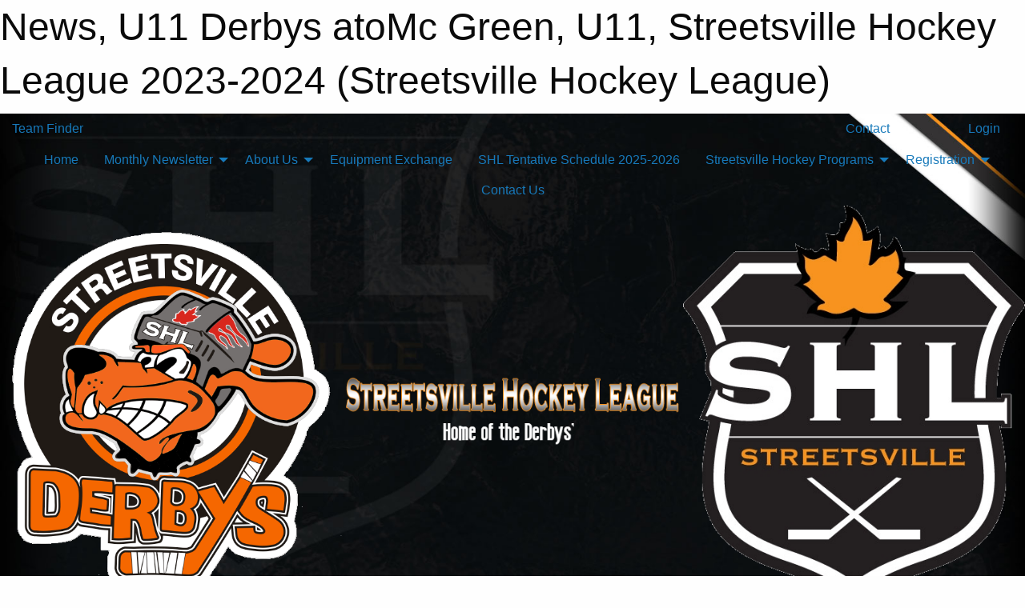

--- FILE ---
content_type: text/html; charset=utf-8
request_url: https://streetsvillehockey.com/Teams/1245/Articles/
body_size: 7990
content:


<!DOCTYPE html>

<html class="no-js" lang="en">
<head><meta charset="utf-8" /><meta http-equiv="x-ua-compatible" content="ie=edge" /><meta name="viewport" content="width=device-width, initial-scale=1.0" /><link rel="preconnect" href="https://cdnjs.cloudflare.com" /><link rel="dns-prefetch" href="https://cdnjs.cloudflare.com" /><link rel="preconnect" href="https://fonts.gstatic.com" /><link rel="dns-prefetch" href="https://fonts.gstatic.com" /><title>
	Streetsville Hockey League 2023-2024 > U11 > U11 Derbys atoMc Green > News (Streetsville Hockey League)
</title><link rel="stylesheet" href="https://fonts.googleapis.com/css2?family=Oswald&amp;family=Roboto&amp;family=Passion+One:wght@700&amp;display=swap" />

    <!-- Compressed CSS -->
    <link rel="stylesheet" href="https://cdnjs.cloudflare.com/ajax/libs/foundation/6.7.5/css/foundation.min.css" /><link rel="stylesheet" href="https://cdnjs.cloudflare.com/ajax/libs/motion-ui/2.0.3/motion-ui.css" />

    <!--load all styles -->
    
  <meta name="keywords" content="Sportsheadz,Sports,Website,Minor,Premium,Scheduling" /><meta name="description" content="streetsvillehockey.com powered by MBSportsWeb" />

<!-- Global site tag (gtag.js) - Google Analytics -->
<script async src="https://www.googletagmanager.com/gtag/js?id=UA-27540947-1"></script>
<script>window.dataLayer = window.dataLayer || []; function gtag(){dataLayer.push(arguments);} gtag('js', new Date()); gtag('config', 'UA-27540947-1');</script>
<!-- End Global site tag (gtag.js) - Google Analytics -->

<style type="text/css">
 body { --D-color-rgb-primary: 32,26,21; --D-color-rgb-secondary: 245,103,0; --D-color-rgb-link: 32,26,21; --D-color-rgb-link-hover: 245,103,0; --D-color-rgb-content-link: 32,26,21; --D-color-rgb-content-link-hover: 245,103,0 }  body { --D-fonts-main: 'Roboto', sans-serif }  body { --D-fonts-headings: 'Oswald', sans-serif }  body { --D-fonts-bold: 'Passion One', cursive }  body { --D-wrapper-max-width: 1200px }  .sitecontainer { background-color: rgba(9,8,6,1.0) } @media screen and (min-width: 64em) {  .sitecontainer { background-attachment: fixed; background-image: url('/domains/streetsvillehockey.com/bg_page.jpg'); background-position: center top; background-repeat: no-repeat; background-size: cover; } }  .sitecontainer main .wrapper { background-color: rgba(255,255,255,1); }  .bottom-drawer .content { background-color: rgba(255,255,255,1); } #wid7 .row-masthead { background: transparent }
</style>
<link href="/Domains/streetsvillehockey.com/favicon.ico" rel="shortcut icon" /><link href="/assets/responsive/css/public.min.css?v=2025.07.27" type="text/css" rel="stylesheet" media="screen" /><link href="/Utils/Styles.aspx?ParentType=Team&amp;ParentID=1245&amp;Mode=Responsive&amp;Version=2024.04.15.20.00.00" type="text/css" rel="stylesheet" media="screen" /><script>var clicky_site_ids = clicky_site_ids || []; clicky_site_ids.push(101381567); var clicky_custom = {};</script>
<script async src="//static.getclicky.com/js"></script>
<script async src="//static.getclicky.com/inc/javascript/video/youtube.js"></script>
</head>
<body>
    
    
  <h1 class="hidden">News, U11 Derbys atoMc Green, U11, Streetsville Hockey League 2023-2024 (Streetsville Hockey League)</h1>

    <form method="post" action="/Teams/1245/Articles/" id="frmMain">
<div class="aspNetHidden">
<input type="hidden" name="tlrk_ssm_TSSM" id="tlrk_ssm_TSSM" value="" />
<input type="hidden" name="tlrk_sm_TSM" id="tlrk_sm_TSM" value="" />
<input type="hidden" name="__EVENTTARGET" id="__EVENTTARGET" value="" />
<input type="hidden" name="__EVENTARGUMENT" id="__EVENTARGUMENT" value="" />
<input type="hidden" name="__VIEWSTATE" id="__VIEWSTATE" value="oSdpXN0wcjnqShgWd/R33oxvKXgey8v1sSqnCF6t6NEq/wjv0O8u5ZZY4AqurW3cg05wY4rPd8m+fDRgQhtNsKMhETYAvU8Xywc4xLwqHRebRSLMGe37pxEgC2MITf9Num/3F/09ttJszKcr+KneFn70J2hy/tc9T0voi/8n00AoJP7CUeBygKIKO4pLAJakHs2HfMdKZrtlwjQZcluqh9+9ehjwQc1tsY5z22n4sJwMMsVGc8jkO/tF+Deqx4fX2426fq2WQZsSBMuxAb626kG5UkLER8NvVrOwsrtDe9cUXsxow71Rjj4BQzyhrL0OELt20pppJi117MPhcwiyv412GwGFjfUfWwuv/vWKJqTFojDw5+mMaEAj/kOfYcJphwMmrOcw1MV/Xyv9PJiZroBuMQWM5UCiSt14yZcJ1yqd5GGzjOgPkYNeD69ETatMf22DpBjxfgc8R9UHuPBhUaf3etNke3muOFajajBxsFpY73FNemq1VBn6MKFQcrNe" />
</div>

<script type="text/javascript">
//<![CDATA[
var theForm = document.forms['frmMain'];
if (!theForm) {
    theForm = document.frmMain;
}
function __doPostBack(eventTarget, eventArgument) {
    if (!theForm.onsubmit || (theForm.onsubmit() != false)) {
        theForm.__EVENTTARGET.value = eventTarget;
        theForm.__EVENTARGUMENT.value = eventArgument;
        theForm.submit();
    }
}
//]]>
</script>


<script src="/WebResource.axd?d=pynGkmcFUV13He1Qd6_TZDppJKB4I6qJRsZT16DMeHcTvnKRATeHl-z4_b6PS_oCT9Oqvltn0bZ0Nw7LrdFRAQ2&amp;t=638901397900000000" type="text/javascript"></script>


<script src="https://ajax.aspnetcdn.com/ajax/4.5.2/1/MicrosoftAjax.js" type="text/javascript"></script>
<script src="https://ajax.aspnetcdn.com/ajax/4.5.2/1/MicrosoftAjaxWebForms.js" type="text/javascript"></script>
<script src="/assets/core/js/web/web.min.js?v=2025.07.27" type="text/javascript"></script>
<script src="https://d2i2wahzwrm1n5.cloudfront.net/ajaxz/2025.2.609/Common/Core.js" type="text/javascript"></script>
<script src="https://d2i2wahzwrm1n5.cloudfront.net/ajaxz/2025.2.609/Ajax/Ajax.js" type="text/javascript"></script>
<div class="aspNetHidden">

	<input type="hidden" name="__VIEWSTATEGENERATOR" id="__VIEWSTATEGENERATOR" value="CA0B0334" />
	<input type="hidden" name="__EVENTVALIDATION" id="__EVENTVALIDATION" value="Y4zs5phfLLCwWOFDEJFYlht+Oou0uhhwTGbIootqc6wkVsV6rnFZTBycAwF1W541NPDaH9uqpVYgNpyXYm3V2f7c+s+LSkv+24cp4i7pU+Zny8daYk9suZrKEiToZ3WQ" />
</div>
        <script type="text/javascript">
//<![CDATA[
Sys.WebForms.PageRequestManager._initialize('ctl00$tlrk_sm', 'frmMain', ['tctl00$tlrk_ramSU','tlrk_ramSU'], [], [], 90, 'ctl00');
//]]>
</script>

        <!-- 2025.2.609.462 --><div id="tlrk_ramSU">
	<span id="tlrk_ram" style="display:none;"></span>
</div>
        

        
  <div class="sitecontainer"><div id="row4" class="row-outer  not-editable"><div class="row-inner"><div id="wid5"><div class="outer-top-bar"><div class="wrapper row-top-bar"><div class="grid-x grid-padding-x align-middle"><div class="cell shrink show-for-small-only"><div class="cell small-6" data-responsive-toggle="top_bar_links" data-hide-for="medium"><button title="Toggle Top Bar Links" class="menu-icon" type="button" data-toggle></button></div></div><div class="cell shrink"><a href="/Seasons/Current/">Team Finder</a></div><div class="cell shrink"><div class="grid-x grid-margin-x"><div class="cell auto"><a href="https://www.facebook.com/Streetsvillehockey" target="_blank" rel="noopener"><i class="fab fa-facebook" title="Facebook"></i></a></div><div class="cell auto"><a href="https://twitter.com/GTHL_SHL" target="_blank" rel="noopener"><i class="fab fa-x-twitter" title="Twitter"></i></a></div><div class="cell auto"><a href="https://www.instagram.com/gthl_shl/" target="_blank" rel="noopener"><i class="fab fa-instagram" title="Instagram"></i></a></div><div class="cell auto"><a href="https://www.youtube.com/playlist?list=PLCF4do-msmP-SUXsFNtZePEjwGXouEKTf" target="_blank" rel="noopener"><i class="fab fa-youtube" title="YouTube"></i></a></div></div></div><div class="cell auto show-for-medium"><ul class="menu align-right"><li><a href="/Contact/"><i class="fas fa-address-book" title="Contacts"></i>&nbsp;Contact</a></li><li><a href="/Search/"><i class="fas fa-search" title="Search"></i><span class="hide-for-medium">&nbsp;Search</span></a></li></ul></div><div class="cell auto medium-shrink text-right"><ul class="dropdown menu align-right" data-dropdown-menu><li><a href="/Account/Login/?ReturnUrl=%2fTeams%2f1245%2fArticles%2f" rel="nofollow"><i class="fas fa-sign-in-alt"></i>&nbsp;Login</a></li></ul></div></div><div id="top_bar_links" class="hide-for-medium" style="display:none;"><ul class="vertical menu"><li><a href="/Contact/"><i class="fas fa-address-book" title="Contacts"></i>&nbsp;Contact</a></li><li><a href="/Search/"><i class="fas fa-search" title="Search"></i><span class="hide-for-medium">&nbsp;Search</span></a></li></ul></div></div></div>
</div></div></div><header id="header" class="hide-for-print"><div id="row10" class="row-outer  not-editable"><div class="row-inner wrapper"><div id="wid11">
</div></div></div><div id="row6" class="row-outer  not-editable"><div class="row-inner wrapper"><div id="wid8">
        <div class="cMain_ctl14-row-menu row-menu org-menu">
            
            <div class="grid-x align-middle">
                
                <nav class="cell auto">
                    <div class="title-bar" data-responsive-toggle="cMain_ctl14_menu" data-hide-for="large">
                        <div class="title-bar-left">
                            
                            <ul class="horizontal menu">
                                
                                <li><a href="/">Home</a></li>
                                
                                <li><a href="/Seasons/Current/">Team Finder</a></li>
                                
                            </ul>
                            
                        </div>
                        <div class="title-bar-right">
                            <div class="title-bar-title" data-toggle="cMain_ctl14_menu">Organization Menu&nbsp;<i class="fas fa-bars"></i></div>
                        </div>
                    </div>
                    <ul id="cMain_ctl14_menu" style="display: none;" class="vertical large-horizontal menu align-center" data-responsive-menu="drilldown large-dropdown" data-back-button='<li class="js-drilldown-back"><a class="sh-menu-back"></a></li>'>
                        <li class="hover-nonfunction"><a href="/">Home</a></li><li class="hover-nonfunction"><a>Monthly Newsletter</a><ul class="menu vertical nested"><li class="hover-nonfunction"><a href="/Public/Documents/Streetsville_Hockey_Newsletter_-_July_2025.pdf" target="_blank" rel="noopener"><i class="fa fa-file-pdf"></i>July 2025</a></li><li class="hover-nonfunction"><a href="/Public/Documents/Streetsville_Hockey_Newsletter_-_August_2025.pdf" target="_blank" rel="noopener"><i class="fa fa-file-pdf"></i>August 2025</a></li><li class="hover-nonfunction"><a href="/Public/Documents/Streetsville_Hockey_Newsletter_-_September_2025_-_Links.pdf" target="_blank" rel="noopener"><i class="fa fa-file-pdf"></i>September 2025</a></li><li class="hover-nonfunction"><a href="/Public/Documents/Streetsville_Hockey_Newsletter_-_October_and_November_2025.pdf" target="_blank" rel="noopener"><i class="fa fa-file-pdf"></i>October/November 2025</a></li><li class="hover-nonfunction"><a href="/Public/Documents/Streetsville_Hockey_Newsletter_-_December_2025_and_January_2026.pdf" target="_blank" rel="noopener"><i class="fa fa-file-pdf"></i>December 2025/January 2026</a></li></ul></li><li class="hover-nonfunction"><a>About Us</a><ul class="menu vertical nested"><li class="hover-nonfunction"><a>Streetsville Hockey League (House League Hockey)</a><ul class="menu vertical nested"><li class="hover-nonfunction"><a href="/Pages/1242/SHL_Information_2025-2026/">SHL Information 2025-2026</a></li><li class="hover-nonfunction"><a href="/Pages/1741/SHL_Tentative_Schedule_2025-2026/">SHL Tentative Schedule 2025-2026</a></li><li class="hover-nonfunction"><a href="/Pages/2475/Competitive_Coaches_and_Tryouts_2025-26/">Competitive Coaches &amp; Tryouts 2025-26</a></li><li class="hover-nonfunction"><a>Referees &amp; Time Keepers</a><ul class="menu vertical nested"><li class="hover-nonfunction"><a href="/Pages/1710/Referee_and_Time_Keeper_Opportunities/">Referee and Time Keeper Opportunities</a></li><li class="hover-nonfunction"><a href="/Pages/1711/Ask_the_Ref/">Ask the Ref</a></li></ul></li><li class="hover-nonfunction"><a href="/Pages/1243/New_to_Hockey_/">New to Hockey?</a></li><li class="hover-nonfunction"><a>Coaches &amp; Convenors</a><ul class="menu vertical nested"><li class="hover-nonfunction"><a href="/Pages/1251/Coaches_Guidelines/">Coaches Guidelines</a></li><li class="hover-nonfunction"><a href="/Pages/1253/Convenor_Guidelines/">Convenor Guidelines</a></li><li class="hover-nonfunction"><a href="/Pages/2478/OHF_Centralized_Record_Check/">OHF Centralized Record Check</a></li></ul></li><li class="hover-nonfunction"><a>Rules &amp; Policies</a><ul class="menu vertical nested"><li class="hover-nonfunction"><a href="/Pages/1250/SHL_Policies/">SHL Policies</a></li><li class="hover-nonfunction"><a href="/Pages/1249/Supplementary_Playing_Rules/">Supplementary Playing Rules</a></li><li class="hover-nonfunction"><a href="/Pages/1248/Rules_of_Operation/">Rules of Operation</a></li><li class="hover-nonfunction"><a href="/Pages/1247/Minimum_Suspension_List/">Minimum Suspension List</a></li></ul></li><li class="hover-nonfunction"><a href="/Pages/1239/Player_Bill_Of_Rights/">Player Bill Of Rights</a></li><li class="hover-nonfunction"><a href="/Pages/1002/Mission_and_Vision/">Mission &amp; Vision</a></li><li class="hover-nonfunction"><a href="https://www.hockeycanada.ca/en-ca/hockey-programs/safety/essentials/downloads" target="_blank" rel="noopener"><i class="fa fa-external-link-alt"></i>Safety, Respect, Accident Management</a></li><li class="hover-nonfunction"><a href="/Pages/1244/Streetsville_Hockey_History/">Streetsville Hockey History</a></li><li class="hover-nonfunction"><a href="/Pages/1246/Respect_In_Sport_Parent_Course/">Respect In Sport Parent Course</a></li><li class="hover-nonfunction"><a href="/Awards/">Awards</a></li><li class="hover-nonfunction"><a href="/Staff/1003/">Executive &amp; Staff</a></li></ul></li><li class="hover-nonfunction"><a href="/Pages/2863/Streetsville_Skill_Development_Program/">Streetsville Skill Development Program</a></li><li class="hover-nonfunction"><a>Streetsville Derbys (Select Hockey)</a></li><li class="hover-nonfunction"><a href="https://www.streetsvilletigers.com/" target="_blank" rel="noopener"><i class="fa fa-external-link-alt"></i>Streetsville Tigers (GTHL Rep AA)</a></li><li class="hover-nonfunction"><a href="/Pages/1477/Learn_to_Skate_Stick_and_Puck/">Learn to Skate/Stick &amp; Puck</a></li></ul></li><li class="hover-nonfunction"><a href="/Pages/1856/Equipment_Exchange/">Equipment Exchange</a></li><li class="hover-nonfunction"><a href="https://streetsvillehockey.com/Pages/1741/SHL_Tentative_Schedule_2025-2026/">SHL Tentative Schedule 2025-2026</a></li><li class="hover-nonfunction"><a>Streetsville Hockey Programs</a><ul class="menu vertical nested"><li class="hover-nonfunction"><a href="/Pages/1846/First_Shift_Programs/">First Shift Programs</a></li><li class="hover-nonfunction"><a href="/Pages/2229/U6_and_U7_8_Jr_Derbys_Program/">U6 &amp; U7/8 Jr Derbys Program</a></li><li class="hover-nonfunction"><a href="/Pages/2228/U7-U9_Competitive_(CDP)/">U7-U9 Competitive (CDP)</a></li><li class="hover-nonfunction"><a href="/Pages/2231/U9_Jr_Derbys_Program/">U9 Jr Derbys Program</a></li><li class="hover-nonfunction"><a href="/Pages/2232/U11_-_U18_Derbys_Program/">U11 - U18 Derbys Program</a></li></ul></li><li class="hover-nonfunction"><a>Registration</a><ul class="menu vertical nested"><li class="hover-nonfunction"><a>Learn to Skate/Stick and Puck Registration</a><ul class="menu vertical nested"><li class="hover-nonfunction"><a href="/Forms/6227/Learn_to_Skate_Stick_and_Puck_Winter_2026/"><i class="fab fa-wpforms"></i>Learn to Skate/Stick and Puck Registration</a></li><li class="hover-nonfunction"><a href="/Pages/1477/Learn_to_Skate_Stick_and_Puck/">Learn to Skate/Stick and Puck INFO</a></li></ul></li><li class="hover-nonfunction"><a>Skill Development Program</a><ul class="menu vertical nested"><li class="hover-nonfunction"><a href="https://streetsvillehockey.com/Pages/2863/Streetsville_Skill_Development_Program/">Skill Development Program</a></li><li class="hover-nonfunction"><a href="/Forms/6009/Streetsville_Hockey_Skills_Program_2025-2026/"><i class="fab fa-wpforms"></i>Skill Development Program Registration</a></li></ul></li></ul></li><li class="hover-nonfunction"><a href="/Contact/1005/">Contact Us</a></li>
                    </ul>
                </nav>
            </div>
            
        </div>
        </div><div id="wid7"><div class="cMain_ctl17-row-masthead row-masthead"><div class="grid-x align-middle text-center"><div class="cell small-4"><a href="/"><img class="contained-image" src="/domains/streetsvillehockey.com/derby_logo.png" alt="Main Logo" /></a></div><div class="cell small-4"><img class="contained-image" src="/domains/streetsvillehockey.com/Text_NEW.png" alt="Banner Image" /></div><div class="cell small-4"><img class="contained-image secondary" src="/domains/streetsvillehockey.com/image001.png" alt="Secondary Logo" /></div></div></div>
</div><div id="wid9">
<div class="cMain_ctl20-row-menu row-menu">
    <div class="grid-x align-middle">
        
        <div class="cell shrink show-for-large">
            <button class="dropdown button clear" style="margin: 0;" type="button" data-toggle="cMain_ctl20_league_dropdown"></button>
        </div>
        
        <nav class="cell auto">
            <div class="title-bar" data-responsive-toggle="cMain_ctl20_menu" data-hide-for="large">
                <div class="title-bar-left flex-child-shrink">
                    <div class="grid-x align-middle">
                        
                        <div class="cell shrink">
                            <button class="dropdown button clear" style="margin: 0;" type="button" data-open="cMain_ctl20_league_modal"></button>
                        </div>
                        
                    </div>
                </div>
                <div class="title-bar-right flex-child-grow">
                    <div class="grid-x align-middle">
                        <div class="cell auto"></div>
                        
                        <div class="cell shrink">
                            <div class="title-bar-title" data-toggle="cMain_ctl20_menu">U11 Derbys atoMc Green Menu&nbsp;<i class="fas fa-bars"></i></div>
                        </div>
                    </div>
                </div>
            </div>
            <ul id="cMain_ctl20_menu" style="display: none;" class="vertical large-horizontal menu " data-responsive-menu="drilldown large-dropdown" data-back-button='<li class="js-drilldown-back"><a class="sh-menu-back"></a></li>'>
                <li><a href="/Teams/1245/">Team Home Page</a></li><li><a href="/Teams/1245/Articles/">Team News</a></li><li><a href="/Teams/1245/Calendar/">U11 atoMc Green Schedule</a></li><li><a href="https://gamesheetstats.com/seasons/4328/teams/167846/schedule?configuration%5Binfinite-scroll%5D=false&configuration%5Blogo%5D=false&filter%5Bdivision%5D=25051" target="blank"><i class="fa fa-external-link-alt"></i>U11 atoMc Green Game Schedule/Results</a></li>
            </ul>
        </nav>
        
    </div>
    
    <div class="dropdown-pane" id="cMain_ctl20_league_dropdown" data-dropdown data-close-on-click="true" style="width: 600px;">
        <div class="grid-x grid-padding-x grid-padding-y">
            <div class="cell medium-5">
                <ul class="menu vertical">
                    <li><a href="/Leagues/1224/">League Home Page</a></li><li><a href="/Leagues/1224/Articles/">League News</a></li><li><a href="/Leagues/1224/Calendar/">U11 Schedules</a></li><li><a href="https://gamesheetstats.com/seasons/4328/standings?configuration%5Binfinite-scroll%5D=false&configuration%5Blogo%5D=false&filter%5Bdivision%5D=25051" target="blank"><i class="fa fa-external-link-alt"></i>U11 Standings & Game Stats</a></li>
                </ul>
            </div>
            <div class="cell medium-7">
            
                <h5 class="h5">Team Websites</h5>
                <hr />
                <div class="grid-x text-center small-up-2 site-list">
                    
                    <div class="cell"><a href="/Teams/1247/">U11 Derbys atoMc Black</a></div>
                    
                    <div class="cell current">U11 Derbys atoMc Green</div>
                    
                    <div class="cell"><a href="/Teams/1244/">U11 Derbys atoMc Red</a></div>
                    
                    <div class="cell"><a href="/Teams/1246/">U11 Derbys atoMc Silver</a></div>
                    
                </div>
            
            </div>
        </div>
    </div>
    <div class="large reveal cMain_ctl20-row-menu-reveal row-menu-reveal" id="cMain_ctl20_league_modal" data-reveal>
        <h3 class="h3">U11</h3>
        <hr />
        <div class="grid-x grid-padding-x grid-padding-y">
            <div class="cell medium-5">
                <ul class="menu vertical">
                    <li><a href="/Leagues/1224/">League Home Page</a></li><li><a href="/Leagues/1224/Articles/">League News</a></li><li><a href="/Leagues/1224/Calendar/">U11 Schedules</a></li><li><a href="https://gamesheetstats.com/seasons/4328/standings?configuration%5Binfinite-scroll%5D=false&configuration%5Blogo%5D=false&filter%5Bdivision%5D=25051" target="blank"><i class="fa fa-external-link-alt"></i>U11 Standings & Game Stats</a></li>
                </ul>
            </div>
            <div class="cell medium-7">
            
                <h5 class="h5">Team Websites</h5>
                <hr />
                <div class="grid-x text-center small-up-2 site-list">
                    
                    <div class="cell"><a href="/Teams/1247/">U11 Derbys atoMc Black</a></div>
                    
                    <div class="cell current">U11 Derbys atoMc Green</div>
                    
                    <div class="cell"><a href="/Teams/1244/">U11 Derbys atoMc Red</a></div>
                    
                    <div class="cell"><a href="/Teams/1246/">U11 Derbys atoMc Silver</a></div>
                    
                </div>
            
            </div>
        </div>
        <button class="close-button" data-close aria-label="Close modal" type="button">
            <span aria-hidden="true">&times;</span>
        </button>
    </div>
    
</div>
</div></div></div><div id="row12" class="row-outer  not-editable"><div class="row-inner wrapper"><div id="wid13">
<div class="cMain_ctl25-row-breadcrumb row-breadcrumb">
    <div class="grid-x"><div class="cell auto"><nav aria-label="You are here:" role="navigation"><ul class="breadcrumbs"><li><a href="/" title="Main Home Page">Home</a></li><li><a href="/Seasons/" title="List of seasons">Seasons</a></li><li><a href="/Seasons/1218/" title="Season details for Streetsville Hockey League 2023-2024">Streetsville Hockey League 2023-2024</a></li><li><a href="/Leagues/1224/" title="U11 Home Page">U11</a></li><li><a href="/Teams/1245/" title="U11 Derbys atoMc Green Home Page">U11 Derbys atoMc Green</a></li><li>News</li></ul></nav></div><div class="cell shrink"><ul class="breadcrumbs"><li><a href="/Sitemap/" title="Go to the sitemap page for this website"><i class="fas fa-sitemap"></i><span class="show-for-large">&nbsp;Sitemap</span></a></li></ul></div></div>
</div>
</div></div></div></header><main id="main"><div class="wrapper"><div id="row14" class="row-outer  not-editable"><div class="row-inner"><div id="wid15">
<div class="cMain_ctl32-outer widget">
    <div class="callout small warning text-center">This Team is part of the Streetsville Hockey League 2023-2024 season, which is not set as the current season.</div>
</div>
</div></div></div><div id="row19" class="row-outer"><div class="row-inner"><div id="wid20"></div></div></div><div id="row1" class="row-outer"><div class="row-inner"><div class="grid-x grid-padding-x"><div id="row1col2" class="cell small-12 medium-12 large-12 "><div id="wid3">
<div class="cMain_ctl44-outer widget">
    <div class="mod"><div class="modTitle">Team News</div><div class="carousel-row-wrapper"><div class="grid-x small-up-1 medium-up-2 large-up-3 carousel-row news always-show grid-list"></div></div></div>
</div>
</div></div></div></div></div></div></main><footer id="footer" class="hide-for-print"><div id="row16" class="row-outer  not-editable"><div class="row-inner wrapper"><div id="wid17">
    <div class="cMain_ctl53-row-footer row-footer">
        <div class="grid-x"><div class="cell medium-6"><div class="sportsheadz"><div class="grid-x"><div class="cell small-6 text-center sh-logo"><a href="/Teams/1245/App/" rel="noopener" title="More information about the Sportsheadz App"><img src="https://mbswcdn.com/img/sportsheadz/go-mobile.png" alt="Sportsheadz Go Mobile!" /></a></div><div class="cell small-6"><h3>Get Mobile!</h3><p>Download our mobile app to stay up to date on all the latest scores, stats, and schedules</p><div class="app-store-links"><div class="cell"><a href="/Teams/1245/App/" rel="noopener" title="More information about the Sportsheadz App"><img src="https://mbswcdn.com/img/sportsheadz/appstorebadge-300x102.png" alt="Apple App Store" /></a></div><div class="cell"><a href="/Teams/1245/App/" rel="noopener" title="More information about the Sportsheadz App"><img src="https://mbswcdn.com/img/sportsheadz/google-play-badge-1-300x92.png" alt="Google Play Store" /></a></div></div></div></div></div></div><div class="cell medium-6"><div class="contact"><h3>Contact Us</h3>Visit our <a href="/Contact">Contact</a> page for more contact details.</div></div></div><div class="grid-x grid-padding-x grid-padding-y align-middle text-center"><div class="cell small-12"><div class="org"><span></span></div><div class="site"><span>Streetsville Hockey League 2023-2024 U11 - U11 Derbys atoMc Green</span></div></div></div>
    </div>
</div><div id="wid18">

<div class="cMain_ctl56-outer">
    <div class="row-footer-terms">
        <div class="grid-x grid-padding-x grid-padding-y">
            <div class="cell">
                <ul class="menu align-center">
                    <li><a href="https://mail.mbsportsweb.ca/" rel="nofollow">Webmail</a></li>
                    
                    <li><a href="/Privacy-Policy/">Privacy Policy</a></li>
                    <li><a href="/Terms-Of-Use/">Terms of Use</a></li>
                    <li><a href="/Help/">Website Help</a></li>
                    <li><a href="/Sitemap/">Sitemap</a></li>
                    <li><a href="/Contact/">Contact</a></li>
                    <li><a href="/Subscribe/">Subscribe</a></li>
                </ul>
            </div>
        </div>
    </div>
</div>
</div></div></div></footer></div>
  
  
  

        
        
        <input type="hidden" name="ctl00$hfCmd" id="hfCmd" />
        <script type="text/javascript">
            //<![CDATA[
            function get_HFID() { return "hfCmd"; }
            function toggleBio(eLink, eBio) { if (document.getElementById(eBio).style.display == 'none') { document.getElementById(eLink).innerHTML = 'Hide Bio'; document.getElementById(eBio).style.display = 'block'; } else { document.getElementById(eLink).innerHTML = 'Show Bio'; document.getElementById(eBio).style.display = 'none'; } }
            function get_WinHeight() { var h = (typeof window.innerHeight != 'undefined' ? window.innerHeight : document.body.offsetHeight); return h; }
            function get_WinWidth() { var w = (typeof window.innerWidth != 'undefined' ? window.innerWidth : document.body.offsetWidth); return w; }
            function StopPropagation(e) { e.cancelBubble = true; if (e.stopPropagation) { e.stopPropagation(); } }
            function set_cmd(n) { var t = $get(get_HFID()); t.value = n, __doPostBack(get_HFID(), "") }
            function set_cookie(n, t, i) { var r = new Date; r.setDate(r.getDate() + i), document.cookie = n + "=" + escape(t) + ";expires=" + r.toUTCString() + ";path=/;SameSite=Strict"; }
            function get_cookie(n) { var t, i; if (document.cookie.length > 0) { t = document.cookie.indexOf(n + "="); if (t != -1) return t = t + n.length + 1, i = document.cookie.indexOf(";", t), i == -1 && (i = document.cookie.length), unescape(document.cookie.substring(t, i)) } return "" }
            function Track(goal_name) { if (typeof (clicky) != "undefined") { clicky.goal(goal_name); } }
                //]]>
        </script>
    

<script type="text/javascript">
//<![CDATA[
window.__TsmHiddenField = $get('tlrk_sm_TSM');Sys.Application.add_init(function() {
    $create(Telerik.Web.UI.RadAjaxManager, {"_updatePanels":"","ajaxSettings":[],"clientEvents":{OnRequestStart:"",OnResponseEnd:""},"defaultLoadingPanelID":"","enableAJAX":true,"enableHistory":false,"links":[],"styles":[],"uniqueID":"ctl00$tlrk_ram","updatePanelsRenderMode":0}, null, null, $get("tlrk_ram"));
});
//]]>
</script>
</form>

    <script src="https://cdnjs.cloudflare.com/ajax/libs/jquery/3.6.0/jquery.min.js"></script>
    <script src="https://cdnjs.cloudflare.com/ajax/libs/what-input/5.2.12/what-input.min.js"></script>
    <!-- Compressed JavaScript -->
    <script src="https://cdnjs.cloudflare.com/ajax/libs/foundation/6.7.5/js/foundation.min.js"></script>
    <!-- Slick Carousel Compressed JavaScript -->
    <script src="/assets/responsive/js/slick.min.js?v=2025.07.27"></script>

    <script>
        $(document).foundation();

        $(".sh-menu-back").each(function () {
            var backTxt = $(this).parent().closest(".is-drilldown-submenu-parent").find("> a").text();
            $(this).text(backTxt);
        });

        $(".hover-nonfunction").on("mouseenter", function () { $(this).addClass("hover"); });
        $(".hover-nonfunction").on("mouseleave", function () { $(this).removeClass("hover"); });
        $(".hover-function").on("mouseenter touchstart", function () { $(this).addClass("hover"); setTimeout(function () { $(".hover-function.hover .hover-function-links").css("pointer-events", "auto"); }, 100); });
        $(".hover-function").on("mouseleave touchmove", function () { $(".hover-function.hover .hover-function-links").css("pointer-events", "none"); $(this).removeClass("hover"); });

        function filteritems(containerid, item_css, css_to_show) {
            if (css_to_show == "") {
                $("#" + containerid + " ." + item_css).fadeIn();
            } else {
                $("#" + containerid + " ." + item_css).hide();
                $("#" + containerid + " ." + item_css + "." + css_to_show).fadeIn();
            }
        }

    </script>

    

    <script type="text/javascript">
 var alt_title = $("h1.hidden").html(); if(alt_title != "") { clicky_custom.title = alt_title; }
</script>


    

<script defer src="https://static.cloudflareinsights.com/beacon.min.js/vcd15cbe7772f49c399c6a5babf22c1241717689176015" integrity="sha512-ZpsOmlRQV6y907TI0dKBHq9Md29nnaEIPlkf84rnaERnq6zvWvPUqr2ft8M1aS28oN72PdrCzSjY4U6VaAw1EQ==" data-cf-beacon='{"version":"2024.11.0","token":"1838c133074446bd958c0df752c8adee","r":1,"server_timing":{"name":{"cfCacheStatus":true,"cfEdge":true,"cfExtPri":true,"cfL4":true,"cfOrigin":true,"cfSpeedBrain":true},"location_startswith":null}}' crossorigin="anonymous"></script>
</body>
</html>
